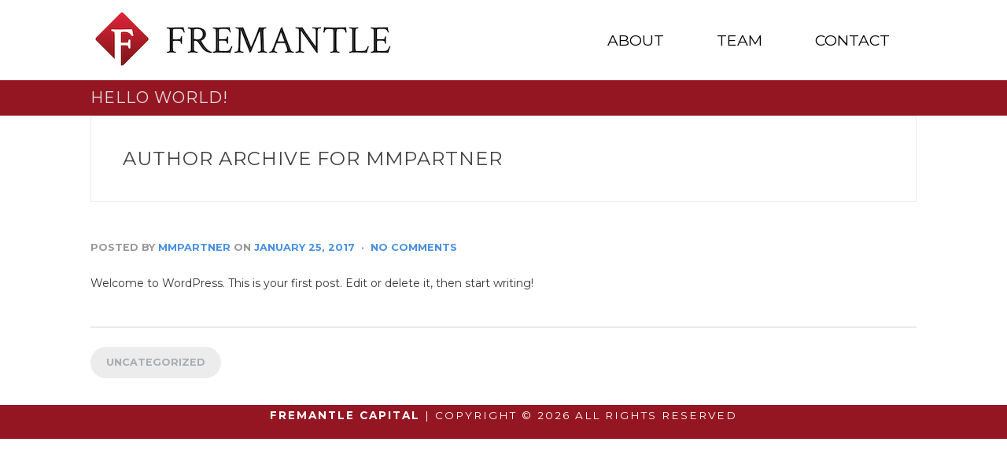

--- FILE ---
content_type: text/html; charset=UTF-8
request_url: https://fremantlecap.com/author/mmpartner/
body_size: 17601
content:
<!DOCTYPE html>

<!--[if IE 6]>
	<html id="ie6" lang="en-US">
<![endif]-->
<!--[if IE 7]>
	<html id="ie7" lang="en-US">
<![endif]-->
<!--[if IE 8]>
	<html id="ie8" lang="en-US">
<![endif]-->
<!--[if IE 9]>
	<html id="ie9" lang="en-US">
<![endif]-->
<!--[if (gt IE 9) | (!IE)  ]><!-->
	<html  lang="en-US">
<!--<![endif]-->

<head>

<meta charset="UTF-8" />

<title>mmpartner :: Fremantle Capital</title>

<link rel="shortcut icon" href="https://fremantlecap.com/wp-content/themes/Builder-Summit/lib/builder-core/favicons/default.ico" />

<link rel="stylesheet" href="https://fremantlecap.com/wp-content/themes/Builder-Summit/lib/builder-core/css/reset.css" type="text/css" media="screen" />
<link rel="stylesheet" href="https://fremantlecap.com/wp-content/themes/Builder-Summit-Fremantle/style.css" type="text/css" media="screen" />
<link rel="stylesheet" href="https://fremantlecap.com/wp-content/uploads/it-file-cache/builder-layouts/552822a2aad3b.css?version=1980863dfeec4dc56870dc3c485354b7" type="text/css" media="screen" />
<link rel="stylesheet" href="https://fremantlecap.com/wp-content/themes/Builder-Summit-Fremantle/style-responsive.css" type="text/css" media="only screen and (max-width: 1050px)" />
<link rel="stylesheet" href="https://fremantlecap.com/wp-content/themes/Builder-Summit-Fremantle/style-mobile.css" type="text/css" media="only screen and (max-width: 500px)" />
<link rel="stylesheet" href="https://fremantlecap.com/wp-content/themes/Builder-Summit/lib/builder-core/css/structure.css?ver=2" type="text/css" media="screen" />

<!--[if lt IE 7]>
	<script src="https://fremantlecap.com/wp-content/themes/Builder-Summit/lib/builder-core/js/dropdown.js" type="text/javascript"></script>
<![endif]-->
<!--[if lt IE 9]>
	<script src="https://fremantlecap.com/wp-content/themes/Builder-Summit/lib/builder-core/js/html5.js" type="text/javascript"></script>
<![endif]-->

<link rel="profile" href="https://gmpg.org/xfn/11" />
<link rel="pingback" href="https://fremantlecap.com/xmlrpc.php" />
<meta name="viewport" content="width=device-width, initial-scale=1">

<meta name='robots' content='max-image-preview:large' />
<link rel='dns-prefetch' href='//fonts.googleapis.com' />
<link rel='dns-prefetch' href='//s.w.org' />
<link rel="alternate" type="application/rss+xml" title="Fremantle Capital &raquo; Feed" href="https://fremantlecap.com/feed/" />
<link rel="alternate" type="application/rss+xml" title="Fremantle Capital &raquo; Comments Feed" href="https://fremantlecap.com/comments/feed/" />
<link rel="alternate" type="application/rss+xml" title="Fremantle Capital &raquo; Posts by mmpartner Feed" href="https://fremantlecap.com/author/mmpartner/feed/" />
		<script type="text/javascript">
			window._wpemojiSettings = {"baseUrl":"https:\/\/s.w.org\/images\/core\/emoji\/13.1.0\/72x72\/","ext":".png","svgUrl":"https:\/\/s.w.org\/images\/core\/emoji\/13.1.0\/svg\/","svgExt":".svg","source":{"concatemoji":"https:\/\/fremantlecap.com\/wp-includes\/js\/wp-emoji-release.min.js?ver=5.8.12"}};
			!function(e,a,t){var n,r,o,i=a.createElement("canvas"),p=i.getContext&&i.getContext("2d");function s(e,t){var a=String.fromCharCode;p.clearRect(0,0,i.width,i.height),p.fillText(a.apply(this,e),0,0);e=i.toDataURL();return p.clearRect(0,0,i.width,i.height),p.fillText(a.apply(this,t),0,0),e===i.toDataURL()}function c(e){var t=a.createElement("script");t.src=e,t.defer=t.type="text/javascript",a.getElementsByTagName("head")[0].appendChild(t)}for(o=Array("flag","emoji"),t.supports={everything:!0,everythingExceptFlag:!0},r=0;r<o.length;r++)t.supports[o[r]]=function(e){if(!p||!p.fillText)return!1;switch(p.textBaseline="top",p.font="600 32px Arial",e){case"flag":return s([127987,65039,8205,9895,65039],[127987,65039,8203,9895,65039])?!1:!s([55356,56826,55356,56819],[55356,56826,8203,55356,56819])&&!s([55356,57332,56128,56423,56128,56418,56128,56421,56128,56430,56128,56423,56128,56447],[55356,57332,8203,56128,56423,8203,56128,56418,8203,56128,56421,8203,56128,56430,8203,56128,56423,8203,56128,56447]);case"emoji":return!s([10084,65039,8205,55357,56613],[10084,65039,8203,55357,56613])}return!1}(o[r]),t.supports.everything=t.supports.everything&&t.supports[o[r]],"flag"!==o[r]&&(t.supports.everythingExceptFlag=t.supports.everythingExceptFlag&&t.supports[o[r]]);t.supports.everythingExceptFlag=t.supports.everythingExceptFlag&&!t.supports.flag,t.DOMReady=!1,t.readyCallback=function(){t.DOMReady=!0},t.supports.everything||(n=function(){t.readyCallback()},a.addEventListener?(a.addEventListener("DOMContentLoaded",n,!1),e.addEventListener("load",n,!1)):(e.attachEvent("onload",n),a.attachEvent("onreadystatechange",function(){"complete"===a.readyState&&t.readyCallback()})),(n=t.source||{}).concatemoji?c(n.concatemoji):n.wpemoji&&n.twemoji&&(c(n.twemoji),c(n.wpemoji)))}(window,document,window._wpemojiSettings);
		</script>
		<style type="text/css">
img.wp-smiley,
img.emoji {
	display: inline !important;
	border: none !important;
	box-shadow: none !important;
	height: 1em !important;
	width: 1em !important;
	margin: 0 .07em !important;
	vertical-align: -0.1em !important;
	background: none !important;
	padding: 0 !important;
}
</style>
	<link rel='stylesheet' id='wp-block-library-css'  href='https://fremantlecap.com/wp-includes/css/dist/block-library/style.min.css?ver=5.8.12' type='text/css' media='all' />
<link rel='stylesheet' id='googlefonts-css'  href='https://fonts.googleapis.com/css?family=Montserrat:400&subset=latin' type='text/css' media='all' />
<link rel='stylesheet' id='dashicons-css'  href='https://fremantlecap.com/wp-includes/css/dashicons.min.css?ver=5.8.12' type='text/css' media='all' />
<link rel='stylesheet' id='Builder-Summit-Fonts-css'  href='//fonts.googleapis.com/css?family=Montserrat%3A400%2C700%7COpen+Sans%3A400%2C300%2C700%2C300italic%2C400italic%2C700italic%3B&#038;ver=5.8.12' type='text/css' media='all' />
<script type='text/javascript' src='https://fremantlecap.com/wp-includes/js/jquery/jquery.min.js?ver=3.6.0' id='jquery-core-js'></script>
<script type='text/javascript' src='https://fremantlecap.com/wp-includes/js/jquery/jquery-migrate.min.js?ver=3.3.2' id='jquery-migrate-js'></script>
<link rel="https://api.w.org/" href="https://fremantlecap.com/wp-json/" /><link rel="alternate" type="application/json" href="https://fremantlecap.com/wp-json/wp/v2/users/1" /><link rel="EditURI" type="application/rsd+xml" title="RSD" href="https://fremantlecap.com/xmlrpc.php?rsd" />
<link rel="wlwmanifest" type="application/wlwmanifest+xml" href="https://fremantlecap.com/wp-includes/wlwmanifest.xml" /> 
<meta name="generator" content="WordPress 5.8.12" />
	<link rel="preconnect" href="https://fonts.googleapis.com">
	<link rel="preconnect" href="https://fonts.gstatic.com">
	<link href='https://fonts.googleapis.com/css2?display=swap&family=Montserrat:wght@400;700' rel='stylesheet'><style type='text/css' media='screen'>
	body{ font-family:"Montserrat", arial, sans-serif;}
</style>
<!-- fonts delivered by Wordpress Google Fonts, a plugin by Adrian3.com --><link rel="icon" href="https://fremantlecap.com/wp-content/uploads/2017/01/cropped-fremantle-32x32.png" sizes="32x32" />
<link rel="icon" href="https://fremantlecap.com/wp-content/uploads/2017/01/cropped-fremantle-192x192.png" sizes="192x192" />
<link rel="apple-touch-icon" href="https://fremantlecap.com/wp-content/uploads/2017/01/cropped-fremantle-180x180.png" />
<meta name="msapplication-TileImage" content="https://fremantlecap.com/wp-content/uploads/2017/01/cropped-fremantle-270x270.png" />
	<style id="egf-frontend-styles" type="text/css">
		p {color: #353535;font-family: 'Montserrat', sans-serif;font-size: 14px;font-style: normal;font-weight: 400;} h1 {color: #951623;font-family: 'Montserrat', sans-serif;font-size: 30px;font-style: normal;font-weight: 700;letter-spacing: 1px;} h2 {color: #951623;font-family: 'Montserrat', sans-serif;font-size: 32px;font-style: normal;font-weight: 400;letter-spacing: 1px;} h3 {color: #424242;font-family: 'Montserrat', sans-serif;font-size: 32px;font-style: normal;font-weight: 700;letter-spacing: 1px;} h4 {color: #424242;font-family: 'Montserrat', sans-serif;font-size: 30px;font-style: normal;font-weight: 400;} h5 {color: #7c7c7c;font-family: 'Montserrat', sans-serif;font-size: 30px;font-style: normal;font-weight: 400;} h6 {color: #e0e0e0;font-family: 'Montserrat', sans-serif;font-size: 20px;font-style: normal;font-weight: 400;letter-spacing: 1px;text-transform: uppercase;} 	</style>
	
</head>
<body data-rsssl=1 id="builder-layout-552822a2aad3b" class="archive author author-mmpartner author-1 builder-responsive builder-template-archive builder-view-archives builder-view-author builder-view-author-1">
<div class="builder-container-background-wrapper">
<div class="builder-container-outer-wrapper">
<div class="builder-container" id="builder-container-552822a2aad3b">
<div class="builder-module-background-wrapper builder-module-navigation-background-wrapper builder-module-1-background-wrapper builder-module-navigation-1-background-wrapper builder-module-top-background-wrapper builder-module-navigation-last-background-wrapper builder-module-before-html-background-wrapper nav-with-logo-background-wrapper" id="builder-module-552822a2aacac-background-wrapper">
<div class="builder-module-outer-wrapper builder-module-navigation-outer-wrapper builder-module-1-outer-wrapper builder-module-navigation-1-outer-wrapper builder-module-top-outer-wrapper builder-module-navigation-last-outer-wrapper builder-module-before-html-outer-wrapper nav-with-logo-outer-wrapper" id="builder-module-552822a2aacac-outer-wrapper">
<div class="builder-module builder-module-navigation builder-module-1 builder-module-navigation-1 builder-module-top builder-module-navigation-last builder-module-before-html nav-with-logo clearfix builder-module-navigation-custom-menu builder-module-navigation-custom-menu-id-2" id="builder-module-552822a2aacac">
<div class="builder-module-block-outer-wrapper builder-module-element-outer-wrapper builder-module-column-1-outer-wrapper single clearfix">
<div class="builder-module-block builder-module-element builder-module-column-1">
	    <div class='site-logo'>
	        <a href='https://fremantlecap.com/' title='Fremantle Capital' rel='home'><img src='https://fremantlecap.com/wp-content/uploads/2017/02/frremantle400.png' alt='Fremantle Capital'></a>
	    </div>
	<div class="menu-main-menu-container builder-module-navigation-menu-wrapper"><ul id="menu-main-menu" class="menu"><li id="menu-item-18" class="menu-item menu-item-type-post_type menu-item-object-page menu-item-18"><a href="https://fremantlecap.com/about/">ABOUT</a></li>
<li id="menu-item-21" class="menu-item menu-item-type-post_type menu-item-object-page menu-item-21"><a href="https://fremantlecap.com/team/">TEAM</a></li>
<li id="menu-item-16" class="menu-item menu-item-type-post_type menu-item-object-page menu-item-16"><a href="https://fremantlecap.com/contact/">CONTACT</a></li>
</ul></div>
</div>
</div>

</div>
</div>
</div>

<div class="builder-module-background-wrapper builder-module-html-background-wrapper builder-module-2-background-wrapper builder-module-html-1-background-wrapper builder-module-middle-background-wrapper builder-module-html-last-background-wrapper builder-module-before-content-background-wrapper builder-module-after-navigation-background-wrapper default-module-style-background-wrapper" id="builder-module-5893a38cc5746-background-wrapper">
<div class="builder-module-outer-wrapper builder-module-html-outer-wrapper builder-module-2-outer-wrapper builder-module-html-1-outer-wrapper builder-module-middle-outer-wrapper builder-module-html-last-outer-wrapper builder-module-before-content-outer-wrapper builder-module-after-navigation-outer-wrapper default-module-style-outer-wrapper" id="builder-module-5893a38cc5746-outer-wrapper">
<div class="builder-module builder-module-html builder-module-2 builder-module-html-1 builder-module-middle builder-module-html-last builder-module-before-content builder-module-after-navigation default-module-style clearfix" id="builder-module-5893a38cc5746">
<div class="builder-module-block-outer-wrapper builder-module-element-outer-wrapper builder-module-column-1-outer-wrapper single clearfix">
<div class="builder-module-block builder-module-element builder-module-column-1 clearfix">
<h6>Hello world!</h6>
</div>
</div>

</div>
</div>
</div>

<div class="builder-module-background-wrapper builder-module-content-background-wrapper builder-module-3-background-wrapper builder-module-content-1-background-wrapper builder-module-middle-background-wrapper builder-module-content-last-background-wrapper builder-module-before-footer-background-wrapper builder-module-after-html-background-wrapper default-module-style-background-wrapper" id="builder-module-552822a2aacbf-background-wrapper">
<div class="builder-module-outer-wrapper builder-module-content-outer-wrapper builder-module-3-outer-wrapper builder-module-content-1-outer-wrapper builder-module-middle-outer-wrapper builder-module-content-last-outer-wrapper builder-module-before-footer-outer-wrapper builder-module-after-html-outer-wrapper default-module-style-outer-wrapper" id="builder-module-552822a2aacbf-outer-wrapper">
<div class="builder-module builder-module-content builder-module-3 builder-module-content-1 builder-module-middle builder-module-content-last builder-module-before-footer builder-module-after-html default-module-style clearfix" id="builder-module-552822a2aacbf">
<div class="builder-module-block-outer-wrapper builder-module-element-outer-wrapper builder-module-column-1-outer-wrapper single clearfix">
<div class="builder-module-block builder-module-element builder-module-column-1 clearfix">
	
		<div class="loop">
			<div class="loop-header">
				<h4 class="loop-title">
					Author Archive for mmpartner				</h4>

				
			</div>

			<div class="loop-content">
									
						<div id="post-1" class="post-1 post type-post status-publish format-standard hentry category-uncategorized no-post-thumbnail">
	
	<!-- title, meta, and date info -->
	<div class="entry-header clearfix">
		
		<h1 class="entry-title clearfix">
			<a href="https://fremantlecap.com/2017/01/25/hello-world/">Hello world!</a>
		</h1>

		<div class="entry-meta-wrapper clearfix">
			<!-- meta, and date info -->
			<div class="entry-meta">
				Posted by <span class="author"><a href="https://fremantlecap.com/author/mmpartner/" title="mmpartner">mmpartner</a></span> on			</div>

			<div class="entry-meta date">
				<a href="https://fremantlecap.com/2017/01/25/hello-world/">
					<span>&nbsp;January 25, 2017</span>
				</a>
			</div>

			<div class="entry-meta">
				<span class="comments">&nbsp; &middot; &nbsp;<a href="https://fremantlecap.com/2017/01/25/hello-world/#respond">No Comments</a></span>			</div>
		</div>

	</div>

	<!-- post content -->
	<div class="entry-content clearfix">
		<p>Welcome to WordPress. This is your first post. Edit or delete it, then start writing!</p>
	</div>

	<!-- categories, tags and comments -->
	<div class="entry-footer clearfix">
		<div class="entry-meta">
						<div class="categories"><a href="https://fremantlecap.com/category/uncategorized/" rel="category tag">Uncategorized</a></div>
					</div>
			</div>
</div>
							</div>

			<div class="loop-footer">
				<!-- Previous/Next page navigation -->
				<div class="loop-utility clearfix">
					<div class="alignleft"></div>
					<div class="alignright"></div>
				</div>
			</div>
		</div>
	
</div>
</div>

</div>
</div>
</div>

<div class="builder-module-background-wrapper builder-module-footer-background-wrapper builder-module-4-background-wrapper builder-module-footer-1-background-wrapper builder-module-bottom-background-wrapper builder-module-last-background-wrapper builder-module-footer-last-background-wrapper builder-module-after-content-background-wrapper default-module-style-background-wrapper" id="builder-module-552822a2aacd2-background-wrapper">
<div class="builder-module-outer-wrapper builder-module-footer-outer-wrapper builder-module-4-outer-wrapper builder-module-footer-1-outer-wrapper builder-module-bottom-outer-wrapper builder-module-last-outer-wrapper builder-module-footer-last-outer-wrapper builder-module-after-content-outer-wrapper default-module-style-outer-wrapper" id="builder-module-552822a2aacd2-outer-wrapper">
<div class="builder-module builder-module-footer builder-module-4 builder-module-footer-1 builder-module-bottom builder-module-last builder-module-footer-last builder-module-after-content default-module-style clearfix" id="builder-module-552822a2aacd2">
<div class="builder-module-block-outer-wrapper builder-module-element-outer-wrapper builder-module-column-1-outer-wrapper single clearfix">
<div class="builder-module-block builder-module-element builder-module-column-1 clearfix">
	<strong>Fremantle Capital</strong> | Copyright &copy; 2026 All Rights Reserved<br />
		<script type='text/javascript' src='https://fremantlecap.com/wp-content/themes/Builder-Summit/lib/builder-core/lib/responsive/js/jquery.fitvids-max-width-modification.js?ver=1.0' id='fitvids-js'></script>
<script type='text/javascript' src='https://fremantlecap.com/wp-content/themes/Builder-Summit/lib/builder-core/lib/responsive/js/init-fitvids.js?ver=1.0' id='builder-init-fitvids-js'></script>
<script type='text/javascript' src='https://fremantlecap.com/wp-content/themes/Builder-Summit/js/custom_jquery_additions.js?ver=5.8.12' id='custom_jquery_additions-js'></script>
<script type='text/javascript' src='https://fremantlecap.com/wp-includes/js/wp-embed.min.js?ver=5.8.12' id='wp-embed-js'></script>

</div>
</div>

</div>
</div>
</div>


</div>
</div>
</div>


</body>
</html>

--- FILE ---
content_type: text/css
request_url: https://fremantlecap.com/wp-content/uploads/it-file-cache/builder-layouts/552822a2aad3b.css?version=1980863dfeec4dc56870dc3c485354b7
body_size: 1103
content:
img, video, .wp-caption {
	-moz-box-sizing: border-box;
	-webkit-box-sizing: border-box;
	box-sizing: border-box;
	max-width: 100%;
	height: auto !important;
}
audio {
	max-width: 100%;
}
.wp-embedded-content {
	max-width: 100%;
}
.builder-container-outer-wrapper {
	width: 100%;
}
#ie6 .builder-module-outer-wrapper,
#ie7 .builder-module-outer-wrapper,
#ie8 .builder-module-outer-wrapper {
	width: 1050px;
}
@media screen and (max-width: 1050px) {
	.builder-module-background-wrapper {
		padding-left: 1.5em;
		padding-right: 1.5em;
	}
}
@media screen and (max-width: 500px) {
	.builder-module-background-wrapper {
		padding-left: .75em;
		padding-right: .75em;
	}
}
#builder-module-552822a2aacac-outer-wrapper {
	max-width: 1050px;
	width: 100%;
}
#builder-module-552822a2aacac .builder-module-column-1-outer-wrapper {
	width: 100%;
}
#builder-module-5893a38cc5746-outer-wrapper {
	max-width: 1050px;
	width: 100%;
}
#builder-module-5893a38cc5746 .builder-module-column-1-outer-wrapper {
	width: 100%;
}
#builder-module-552822a2aacbf-outer-wrapper {
	max-width: 1050px;
	width: 100%;
}
#builder-module-552822a2aacbf .builder-module-column-1-outer-wrapper {
	width: 100%;
}
#builder-module-552822a2aacd2-outer-wrapper {
	max-width: 1050px;
	width: 100%;
}
#builder-module-552822a2aacd2 .builder-module-column-1-outer-wrapper {
	width: 100%;
}
